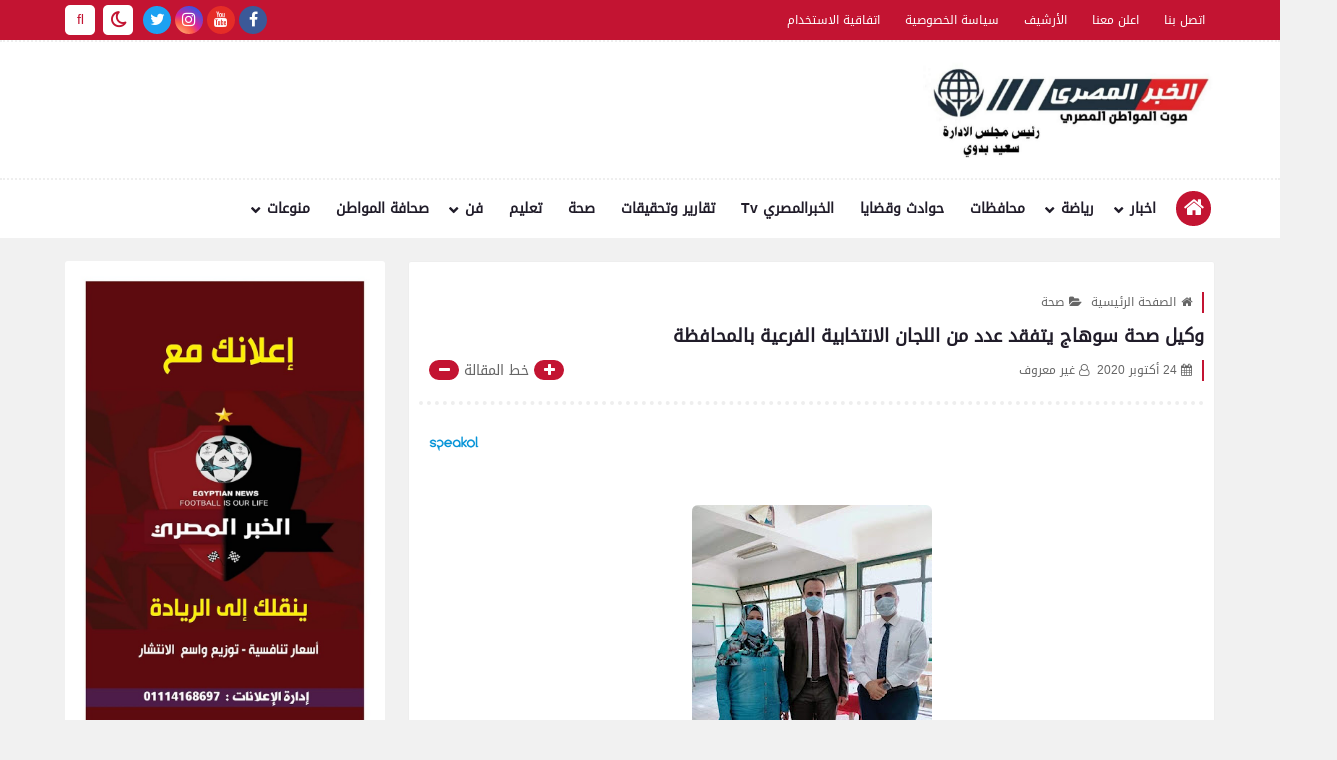

--- FILE ---
content_type: text/html; charset=utf-8
request_url: https://www.google.com/recaptcha/api2/aframe
body_size: 266
content:
<!DOCTYPE HTML><html><head><meta http-equiv="content-type" content="text/html; charset=UTF-8"></head><body><script nonce="p5o8M_A1dmsjgMfTZqXczQ">/** Anti-fraud and anti-abuse applications only. See google.com/recaptcha */ try{var clients={'sodar':'https://pagead2.googlesyndication.com/pagead/sodar?'};window.addEventListener("message",function(a){try{if(a.source===window.parent){var b=JSON.parse(a.data);var c=clients[b['id']];if(c){var d=document.createElement('img');d.src=c+b['params']+'&rc='+(localStorage.getItem("rc::a")?sessionStorage.getItem("rc::b"):"");window.document.body.appendChild(d);sessionStorage.setItem("rc::e",parseInt(sessionStorage.getItem("rc::e")||0)+1);localStorage.setItem("rc::h",'1769211715651');}}}catch(b){}});window.parent.postMessage("_grecaptcha_ready", "*");}catch(b){}</script></body></html>